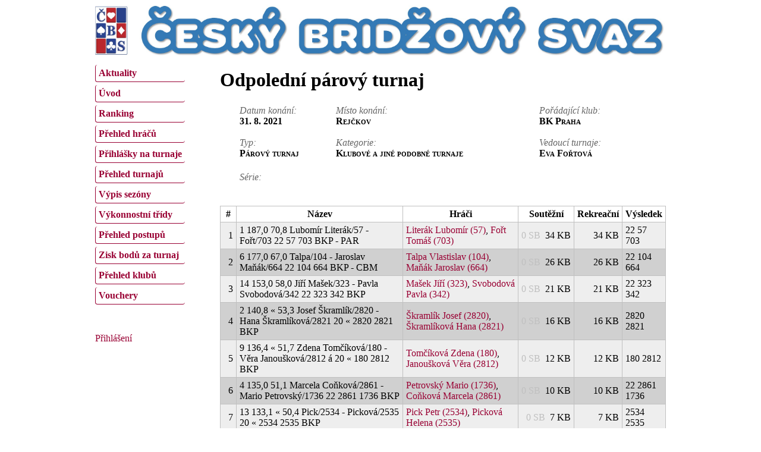

--- FILE ---
content_type: text/html; charset=utf-8
request_url: https://matrikacbs.cz/Detail-turnaje.aspx?id=4423
body_size: 11987
content:


<!DOCTYPE html PUBLIC "-//W3C//DTD XHTML 1.0 Transitional//EN" "http://www.w3.org/TR/xhtml1/DTD/xhtml1-transitional.dtd">
<html xmlns="http://www.w3.org/1999/xhtml">
<head><title>
	Matrika ČBS - Detail turnaje
</title><meta http-equiv="Content-Type" content="text/html; charset=UTF-8" /><link href="Css/jquery-ui-1.11.4-custom.css" rel="stylesheet" type="text/css" /><link href="Css/jquery-ui.structure-1.11.4-custom.css" rel="stylesheet" type="text/css" /><link href="Css/jquery-ui.theme-1.11.4-custom.css" rel="stylesheet" type="text/css" /><link href="Css/MatrikaCBS.css" rel="stylesheet" type="text/css" />
<style type="text/css">
	/* <![CDATA[ */
	#ctl07 img.icon { border-style:none;vertical-align:middle; }
	#ctl07 img.separator { border-style:none;display:block; }
	#ctl07 ul { list-style:none;margin:0;padding:0;width:auto; }
	#ctl07 ul.dynamic { z-index:1; }
	#ctl07 a { text-decoration:none;white-space:nowrap;display:block; }
	#ctl07 a.static { text-decoration:none;border-style:none; }
	#ctl07 a.popout { background-image:url("/WebResource.axd?d=7bmFNE_3qZJlwqiE2wnQSvq-S4gjtiAc4UFlWyuMVBRSjrF9pnVJAc9JrMFRIW_Iu0hjd1kcuojTq1lEkuTNvxiaE-oxAZZY0W1IJJKu7QY1&t=638901598200000000");background-repeat:no-repeat;background-position:right center;padding-right:14px; }
	#ctl07 a.level2 { padding-left:1em; }
	/* ]]> */
</style></head>
<body>
	<div id="page">
		<form method="post" action="./Detail-turnaje.aspx?id=4423" id="form1">
<div class="aspNetHidden">
<input type="hidden" name="__EVENTTARGET" id="__EVENTTARGET" value="" />
<input type="hidden" name="__EVENTARGUMENT" id="__EVENTARGUMENT" value="" />
<input type="hidden" name="__VIEWSTATE" id="__VIEWSTATE" value="/[base64]/[base64]/[base64]/[base64]/aWQ9MjgyMGRkAgIPZBYCZg8PFgQfAQUaxaBrcmFtbMOta292w6EgSGFuYSAoMjgyMSkfAwUZRGV0YWlsLWhyYWNlLmFzcHg/[base64]/[base64]/[base64]/aWQ9Mjc3ZGQCAg9kFgJmDw8WBB8BBRpVcmJhbm92w6EgS3Jpc3TDvW5hICgyMDcwKR8DBRlEZXRhaWwtaHJhY2UuYXNweD9pZD0yMDcwZGQCAw8PFgIfAQU/[base64]/[base64]/[base64]/aWQ9Mjc5NGRkAgIPZBYCZg8PFgQfAQUXU2Fkw61sa292w6EgSGFuYSAoMzAzMykfAwUZRGV0YWlsLWhyYWNlLmFzcHg/[base64]/[base64]/VNx" />
</div>

<script type="text/javascript">
//<![CDATA[
var theForm = document.forms['form1'];
if (!theForm) {
    theForm = document.form1;
}
function __doPostBack(eventTarget, eventArgument) {
    if (!theForm.onsubmit || (theForm.onsubmit() != false)) {
        theForm.__EVENTTARGET.value = eventTarget;
        theForm.__EVENTARGUMENT.value = eventArgument;
        theForm.submit();
    }
}
//]]>
</script>


<script src="/WebResource.axd?d=RjS54hzRlgfsafebnrsQStP78JdGqHdVroquD3dQc8S31Gn1rO7D6jiu7NfmWCLix2Waa7hz2v2QyENRd55dYcwN161d5grKiXAlPu5_4-A1&amp;t=638901598200000000" type="text/javascript"></script>


<script type="text/javascript">
//<![CDATA[
function HD(s){ var out = ""; if (s==null) return; var l = s.length; for (var i=0; i<l; i++) { var ch = s.charAt(i);if (ch == '&') { var semicolonIndex = s.indexOf(';', i+1); if (semicolonIndex > 0) { var entity = s.substring(i + 1, semicolonIndex); 	if (entity.length > 1 && entity.charAt(0) == '#') { if (entity.charAt(1) == 'x' || entity.charAt(1) == 'X') ch = String.fromCharCode(eval('0'+entity.substring(1))); else ch = String.fromCharCode(eval(entity.substring(1))); } else 	{ switch (entity) { default: ch = ''; break; } } i = semicolonIndex; } } out += ch; } return out; }function VNZ(retezec, interval) { var vystup = ""; var l = retezec.length; for(var i=0,j=0; i<l; i++){if(j<interval){vystup += retezec.charAt(i);j++;}else{j=0;}} return vystup; } //]]>
</script>

<script src="/ScriptResource.axd?d=8Pe80oxckJl0l5s1AlGkKpONkf_Q_txvipy-c9n-BifHSjr0XkDOHTcCw8jyo46ic-j4yVigUCCw-v5Wl5r6-MTqEzQrUVv74NJ5rRKu8zSopqe2HLGSYA-3QZzNuDqQ20zl6XAzUsDN0bRMlb5Nfw2&amp;t=ffffffffdb0bd779" type="text/javascript"></script>
<script src="/ScriptResource.axd?d=W5YgfWzbRwY97SnWeBo7-XYAC3jO0e4dnQc668qag753Jr7NLgMXXTuEkY6ISGFj8W8ojImhM4NMk6J0tJ12j0SzaYx7sp8Vf-vsKbClk6OQtsawVOIBurJ-Wdn4w04g5gfx_FS7zYUKinDfZ-n7i6Ncr98eoDQv_bXY0lt3ouY1&amp;t=345ad968" type="text/javascript"></script>
<script src="/ScriptResource.axd?d=WyJvJUqjZLB3gqn7M_ci1mxMH6ud43Jv4z2Qhn_UOB6wsWwJtvT7c3Mr1Z2UDQmJT0BH5sDuL2d_SQjF1NRPrhlAOTaEz5SISTLpe7tdhc5w3gBGYA8JzHzdhyAL8vCQqbRo4gCtzBBSD0YuvxoKzCTxwN8BCmY6rRcxAtOE3axMkqDOpJnDvudrAIGx-ri00&amp;t=345ad968" type="text/javascript"></script>
<script src="Script/jquery-1.11.3.min.js" type="text/javascript"></script>
<script src="Script/jquery-ui.min-1.11.4-custom.js" type="text/javascript"></script>
<script src="Script/jquery-ui.datepicker-cs.js" type="text/javascript"></script>
<div class="aspNetHidden">

	<input type="hidden" name="__VIEWSTATEGENERATOR" id="__VIEWSTATEGENERATOR" value="A345A193" />
	<input type="hidden" name="__EVENTVALIDATION" id="__EVENTVALIDATION" value="/wEdAAKDxiVMc0wiSwuoReeTsoqZmr5xZrzqsQjkWatduMcplq23ujgv+guIR7drYsOukW7Zz//24cIS7lDqRvqGT6XK" />
</div>
			<script type="text/javascript">
//<![CDATA[
Sys.WebForms.PageRequestManager._initialize('ctl00$xx', 'form1', [], [], [], 90, 'ctl00');
//]]>
</script>

			<script type="text/javascript">
				//<![CDATA[
				$(function () {
					$(".spinner").spinner({
						change: function (event, ui) {
							var s = $(this);
							var value = s.spinner("value");
							var min = s.spinner("option", "min");
							var max = s.spinner("option", "max");

							if (value == null || (min != null && value < min))
								s.spinner("value", min);
							else if (max != null && value > max)
								s.spinner("value", max);
						}
					});
					$(".spinnerN").spinner({
						change: function (event, ui) {
							var s = $(this);
							var value = s.spinner("value");
							var min = s.spinner("option", "min");
							var max = s.spinner("option", "max");

							if (this.value != '') // zkusíme upravit, jen když je tam něco napsaný
							{
								if (value == null || (min != null && value < min))
									s.spinner("value", min);
								else if (max != null && value > max)
									s.spinner("value", max);
							}
						}
					});

					$(".datepicker").datepicker({
						showOn: "button",
						changeMonth: true,
						changeYear: true,
						buttonImage: "/images/DatePicker.png",
						buttonImageOnly: true,
						buttonText: "Vybrat datum"
					});
				});
				//]]>
			</script>
			<a href="http://czechbridge.cz/home"><img id="i" class="noprint" src="Images/header_new.jpg" alt="Český bridžový svaz" style="width: 100%" /></a>

			<div class="noprint" style="width:200px; float:left; margin-top:10px;">
				<a href="#ctl07_SkipLink"><img alt="Skip Navigation Links" src="/WebResource.axd?d=ROYGeDnnIBXZCQ83cfpRFQuPZAC8IA_iDM2--asrosxMyqDI34p-3HeyOTdyYc-A10fgtUP3jK5Gxe9qwaT77eSAQoCar1H5fY6yVNW4ZY01&amp;t=638901598200000000" width="0" height="0" style="border-width:0px;" /></a><div id="ctl07">
	<ul class="level1">
		<li><a class="level1 menuItem" href="/Default.aspx">Aktuality</a></li><li><a class="level1 menuItem" href="/Uvod.aspx">Úvod</a></li><li><a class="level1 menuItem" href="/Ranking.aspx">Ranking</a></li><li><a class="level1 menuItem" href="/Prehled-hracu.aspx">Přehled hráčů</a></li><li><a class="level1 menuItem" href="/Vypsane-turnaje.aspx">Přihlášky na turnaje</a></li><li><a class="level1 menuItem" href="/Prehled-turnaju.aspx">Přehled turnajů</a></li><li><a class="level1 menuItem" href="/Vypis-sezony.aspx">Výpis sezóny</a></li><li><a class="level1 menuItem" href="/Prehled-vykonnostnich-trid.aspx">Výkonnostní třídy</a></li><li><a class="level1 menuItem" href="/Prehled-postupu.aspx">Přehled postupů</a></li><li><a class="level1 menuItem" href="/Kalkulacka-bodu-za-turnaj.aspx">Zisk bodů za turnaj</a></li><li><a class="level1 menuItem" href="/Prehled-klubu.aspx">Přehled klubů</a></li><li><a class="level1 menuItem" href="/Vouchery.aspx">Vouchery</a></li>
	</ul>
</div><a id="ctl07_SkipLink"></a>
				<div style="margin-top:30px;">
					<br />
					
					<a href="javascript:__doPostBack(&#39;ctl00$ctl09$ctl02&#39;,&#39;&#39;)">Přihlášení</a>
				</div>
			</div>
			<div id="content">
				<div style="float:right;"></div>
				<h1>
					Odpolední párový turnaj
					
					
				</h1>
				
	<table style="margin-left:30px; width:90%;">
		<tr>
			<td style="vertical-align:top;">
				<label class="popis">Datum konání:</label><br />
				<span id="cph_lblDatum" class="data">31. 8. 2021</span><br /><br />
				<label class="popis">Typ:</label><br />
				<span id="cph_lblTyp" class="data">Párový turnaj</span><br /><br />
			</td>
			<td style="vertical-align:top;">
				<label class="popis">Místo konání:</label><br />
				<span id="cph_lblMisto" class="data">Rejčkov</span><br /><br />
				<label class="popis">Kategorie:</label><br />
				<span id="cph_lblKategorie" class="data">Klubové a jiné podobné turnaje</span><br /><br />
			</td>
			<td style="vertical-align:top;">
				<label class="popis">Pořádající klub:</label><br />
				<span id="cph_lblKlub" class="data">BK Praha</span><br /><br />
				<label class="popis">Vedoucí turnaje:</label><br />
				<span id="cph_lblVedouci" class="data">Eva Fořtová</span><br /><br />
			</td>
		</tr>
		<tr>
			<td colspan="2">
				<label class="popis">Série:</label><br />
				<span id="cph_lblSerie" class="data"></span><br /><br />
			</td>
			<td style="vertical-align:top;">
				<a id="cph_hplDok"></a><br /><br />
			</td>
		</tr>
	</table>

	<div>
	<table class="grid" cellspacing="0" rules="all" border="1" id="cph_grd" style="width:100%;border-collapse:collapse;">
		<tr class="gridHeader">
			<th scope="col">#</th><th scope="col">N&#225;zev</th><th scope="col">Hráči</th><th scope="col">Soutěžn&#237;</th><th scope="col">Rekreačn&#237;</th><th scope="col">V&#253;sledek</th>
		</tr><tr class="row">
			<td align="right">1</td><td>1 187,0 70,8 Lubom&#237;r Liter&#225;k/57 - Fořt/703 22 57 703 BKP - PAR</td><td>
					<a id="cph_grd_rpt_0_hpl_0" href="Detail-hrace.aspx?id=57">Literák Lubomír (57)</a>, <a id="cph_grd_rpt_0_hpl_1" href="Detail-hrace.aspx?id=703">Fořt Tomáš (703)</a>
				</td><td align="right" style="white-space:nowrap;"><span class="zero">0 SB</span>&nbsp; <span class="">34 KB</span></td><td align="right">34 KB</td><td>22 57 703</td>
		</tr><tr class="row2">
			<td align="right">2</td><td>6 177,0 67,0 Talpa/104 - Jaroslav Maň&#225;k/664 22 104 664 BKP - CBM</td><td>
					<a id="cph_grd_rpt_1_hpl_0" href="Detail-hrace.aspx?id=104">Talpa Vlastislav (104)</a>, <a id="cph_grd_rpt_1_hpl_1" href="Detail-hrace.aspx?id=664">Maňák Jaroslav (664)</a>
				</td><td align="right" style="white-space:nowrap;"><span class="zero">0 SB</span>&nbsp; <span class="">26 KB</span></td><td align="right">26 KB</td><td>22 104 664</td>
		</tr><tr class="row">
			<td align="right">3</td><td>14 153,0 58,0 Jiř&#237; Mašek/323 - Pavla Svobodov&#225;/342 22 323 342 BKP</td><td>
					<a id="cph_grd_rpt_2_hpl_0" href="Detail-hrace.aspx?id=323">Mašek Jiří (323)</a>, <a id="cph_grd_rpt_2_hpl_1" href="Detail-hrace.aspx?id=342">Svobodová Pavla (342)</a>
				</td><td align="right" style="white-space:nowrap;"><span class="zero">0 SB</span>&nbsp; <span class="">21 KB</span></td><td align="right">21 KB</td><td>22 323 342</td>
		</tr><tr class="row2">
			<td align="right">4</td><td>2 140,8 &#171; 53,3 Josef Škraml&#237;k/2820 - Hana Škraml&#237;kov&#225;/2821 20 &#171; 2820 2821 BKP</td><td>
					<a id="cph_grd_rpt_3_hpl_0" href="Detail-hrace.aspx?id=2820">Škramlík Josef (2820)</a>, <a id="cph_grd_rpt_3_hpl_1" href="Detail-hrace.aspx?id=2821">Škramlíková Hana (2821)</a>
				</td><td align="right" style="white-space:nowrap;"><span class="zero">0 SB</span>&nbsp; <span class="">16 KB</span></td><td align="right">16 KB</td><td>2820 2821</td>
		</tr><tr class="row">
			<td align="right">5</td><td>9 136,4 &#171; 51,7 Zdena Tomč&#237;kov&#225;/180 - Věra Janouškov&#225;/2812 &#225; 20 &#171; 180 2812 BKP</td><td>
					<a id="cph_grd_rpt_4_hpl_0" href="Detail-hrace.aspx?id=180">Tomčíková Zdena (180)</a>, <a id="cph_grd_rpt_4_hpl_1" href="Detail-hrace.aspx?id=2812">Janoušková Věra (2812)</a>
				</td><td align="right" style="white-space:nowrap;"><span class="zero">0 SB</span>&nbsp; <span class="">12 KB</span></td><td align="right">12 KB</td><td>180 2812</td>
		</tr><tr class="row2">
			<td align="right">6</td><td>4 135,0 51,1 Marcela Coňkov&#225;/2861 - Mario Petrovsk&#253;/1736 22 2861 1736 BKP</td><td>
					<a id="cph_grd_rpt_5_hpl_0" href="Detail-hrace.aspx?id=1736">Petrovský Mario (1736)</a>, <a id="cph_grd_rpt_5_hpl_1" href="Detail-hrace.aspx?id=2861">Coňková Marcela (2861)</a>
				</td><td align="right" style="white-space:nowrap;"><span class="zero">0 SB</span>&nbsp; <span class="">10 KB</span></td><td align="right">10 KB</td><td>22 2861 1736</td>
		</tr><tr class="row">
			<td align="right">7</td><td>13 133,1 &#171; 50,4 Pick/2534 - Pickov&#225;/2535 20 &#171; 2534 2535 BKP</td><td>
					<a id="cph_grd_rpt_6_hpl_0" href="Detail-hrace.aspx?id=2534">Pick Petr (2534)</a>, <a id="cph_grd_rpt_6_hpl_1" href="Detail-hrace.aspx?id=2535">Picková Helena (2535)</a>
				</td><td align="right" style="white-space:nowrap;"><span class="zero">0 SB</span>&nbsp; <span class="">7 KB</span></td><td align="right">7 KB</td><td>2534 2535</td>
		</tr><tr class="row2">
			<td align="right">8</td><td>15 127,6 &#171; 48,3 Jana Erdeov&#225;/301 - Svoboda/341 20 &#171; 301 341 BKP</td><td>
					<a id="cph_grd_rpt_7_hpl_0" href="Detail-hrace.aspx?id=301">Erdeová Jana (301)</a>, <a id="cph_grd_rpt_7_hpl_1" href="Detail-hrace.aspx?id=341">Svoboda Otakar (341)</a>
				</td><td align="right" style="white-space:nowrap;"><span class="zero">0 SB</span>&nbsp; <span class="">6 KB</span></td><td align="right">6 KB</td><td>301 341</td>
		</tr><tr class="row">
			<td align="right">9</td><td>10 123,2 &#171; 46,7 Tamara Dykov&#225;/295 - Petr Dyk/293 20 &#171; 295 293 BKP</td><td>
					<a id="cph_grd_rpt_8_hpl_0" href="Detail-hrace.aspx?id=293">Dyk Petr (293)</a>, <a id="cph_grd_rpt_8_hpl_1" href="Detail-hrace.aspx?id=295">Dyková Tamara (295)</a>
				</td><td align="right" style="white-space:nowrap;"><span class="zero">0 SB</span>&nbsp; <span class="">5 KB</span></td><td align="right">5 KB</td><td>295 293</td>
		</tr><tr class="row2">
			<td align="right">10</td><td>3 122,1 &#171; 46,3 Wlodzimierz Zieleniec/2540 - Katarina Gucklerov&#225;/2627 40 2627 BKP</td><td>
					<a id="cph_grd_rpt_9_hpl_0" href="Detail-hrace.aspx?id=2540">Zieleniec Wlodzimierz (2540)</a>, <a id="cph_grd_rpt_9_hpl_1" href="Detail-hrace.aspx?id=2627">Gucklerová Katarina (2627)</a>
				</td><td align="right" style="white-space:nowrap;"><span class="zero">0 SB</span>&nbsp; <span class="">4 KB</span></td><td align="right">4 KB</td><td>40 2627</td>
		</tr><tr class="row">
			<td align="right">11</td><td>5 117,7 &#171; 44,6 Urban/277 - Krist&#253;na Urbanov&#225;/2070 20 &#171; 277 2070 NEK - TOP</td><td>
					<a id="cph_grd_rpt_10_hpl_0" href="Detail-hrace.aspx?id=277">Urban Jan (277)</a>, <a id="cph_grd_rpt_10_hpl_1" href="Detail-hrace.aspx?id=2070">Urbanová Kristýna (2070)</a>
				</td><td align="right" style="white-space:nowrap;"><span class="zero">0 SB</span>&nbsp; <span class="">3 KB</span></td><td align="right">3 KB</td><td>277 2070</td>
		</tr><tr class="row2">
			<td align="right">12</td><td>8 116,6 &#171; 44,2 Jana Tr&#225;vn&#237;čkov&#225;/1132 - Ivan Ř&#237;ha/1714 20 &#171; 1132 1714 BKP - NEK</td><td>
					<a id="cph_grd_rpt_11_hpl_0" href="Detail-hrace.aspx?id=1132">Trávníčková Jana (1132)</a>, <a id="cph_grd_rpt_11_hpl_1" href="Detail-hrace.aspx?id=1714">Říha Ivan (1714)</a>
				</td><td align="right" style="white-space:nowrap;"><span class="zero">0 SB</span>&nbsp; <span class="">2 KB</span></td><td align="right">2 KB</td><td>1132 1714</td>
		</tr><tr class="row">
			<td align="right">13</td><td>16 115,5 &#171; 43,8 Olga Neševov&#225;/2816 - Nešev/2808 20 &#171; 2816 2808 BKP</td><td>
					<a id="cph_grd_rpt_12_hpl_0" href="Detail-hrace.aspx?id=2808">Nešev Ivan (2808)</a>, <a id="cph_grd_rpt_12_hpl_1" href="Detail-hrace.aspx?id=2816">Neševová Olga (2816)</a>
				</td><td align="right" style="white-space:nowrap;"><span class="zero">0 SB</span>&nbsp; <span class="">2 KB</span></td><td align="right">2 KB</td><td>2816 2808</td>
		</tr><tr class="row2">
			<td align="right">14</td><td>12 91,3 &#171; 34,6 2 Jana Blahuškov&#225;/3037 - Č&#237;žek/3036 20 &#171; 3037 3036 BKP</td><td>
					<a id="cph_grd_rpt_13_hpl_0" href="Detail-hrace.aspx?id=3036">Čížek Pavel (3036)</a>, <a id="cph_grd_rpt_13_hpl_1" href="Detail-hrace.aspx?id=3037">Blahůšková Jana (3037)</a>
				</td><td align="right" style="white-space:nowrap;"><span class="zero">0 SB</span>&nbsp; <span class="">1 KB</span></td><td align="right">1 KB</td><td>3037 3036</td>
		</tr><tr class="row">
			<td align="right">15</td><td>11 91,3 &#171; 34,6 0 Hana Sad&#237;lkov&#225;/3033 - Tomanov&#225;/2794 20 &#171; 3033 2794 BKP</td><td>
					<a id="cph_grd_rpt_14_hpl_0" href="Detail-hrace.aspx?id=2794">Tomanová Zuzana (2794)</a>, <a id="cph_grd_rpt_14_hpl_1" href="Detail-hrace.aspx?id=3033">Sadílková Hana (3033)</a>
				</td><td align="right" style="white-space:nowrap;"><span class="zero">0 SB</span>&nbsp; <span class="">1 KB</span></td><td align="right">1 KB</td><td>3033 2794</td>
		</tr>
	</table>
</div>
	<div style="text-align:center; font-style:italic; font-size:smaller;">
		Poslední změna: <a id="cph_hplUzivatel" href="nospam@nospam.com" >nospam@nospam.com</a><script type="text/javascript">
//<![CDATA[
 document.getElementById('cph_hplUzivatel').href = HD(VNZ('&9#31m0g9z;ea8&0#8110w5a;4&6#3xd64ce;1&j#4xz7d4c;7&b#yx162f1;9&2#5x83dax;x&n#5100g23;u&2#sxd6vf5;4rf&0#0x77048;8&1#x985i;7&g#51a0b16;avl&4#89d7c;x&8#3644o;j&8#m1g122j;9o1&z#t1g1s4l;1&i#u1c1552;t-3&p#3xd7b3d;c&o#5x27770;8&c#s4p67;l&3#29i9t;u&s#6x67pai;s', 1)); document.getElementById('cph_hplUzivatel').innerHTML = VNZ('&#669;a&#3118;m&#x6gc;&#zx6e;e&#x68b;&#0x61;8', 4);
//]]>
</script><br />
	</div>

	<br />
	

			</div>
		
<script type='text/javascript'>new Sys.WebForms.Menu({ element: 'ctl07', disappearAfter: 500, orientation: 'vertical', tabIndex: 0, disabled: false });</script></form>
		<div style="clear:both; margin-bottom:40px;"></div>
		<img id="i2" class="noprint" src="Images/Footer.png" alt="Patička" />
		<div style="text-align:center; margin-top:10px; color:#CCCCCC">&copy; 2015 Český bridžový svaz, verze 2.9.2</div>
	</div>
	 
</body>
</html>
